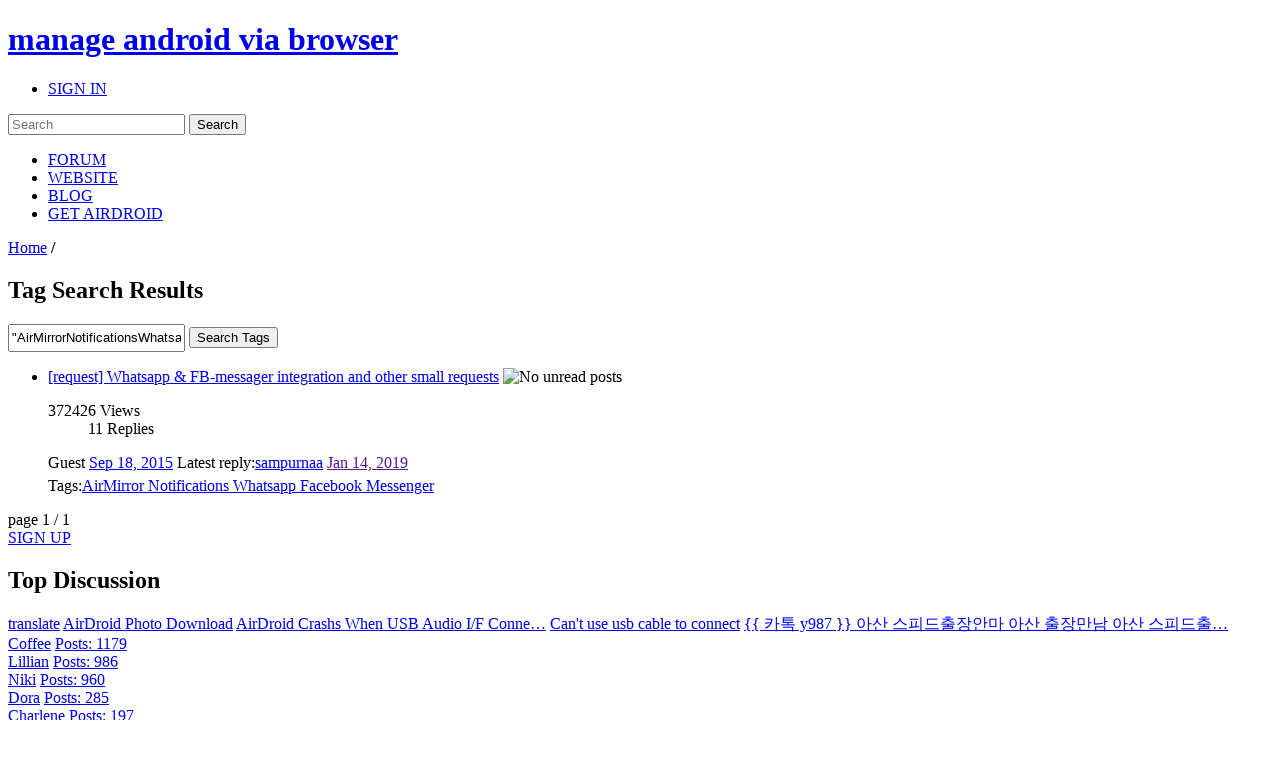

--- FILE ---
content_type: text/html; charset=UTF-8
request_url: https://forums.airdroid.com/phpbb_topic_tagging.php?mode=search&tag=%22AirMirror%0ANotifications%0AWhatsapp%0AFacebook+Messenger%22&sid=5f78968094514f95be5ba74855d709bf
body_size: 6631
content:
<!DOCTYPE html PUBLIC "-//W3C//DTD XHTML 1.0 Strict//EN" "http://www.w3.org/TR/xhtml1/DTD/xhtml1-strict.dtd">
<html xmlns="http://www.w3.org/1999/xhtml" xmlns:wb="http://open.weibo.com/wb" dir="ltr" lang="en-gb" xml:lang="en-gb">
<head>
	<script async src="//pagead2.googlesyndication.com/pagead/js/adsbygoogle.js"></script>
	<script>
        (adsbygoogle = window.adsbygoogle || []).push({
            google_ad_client: "ca-pub-5113868824953234",
            enable_page_level_ads: true
        });
	</script>
	<!-- jQuery Pack for phpBB -->
	<script type="text/javascript">window.jQuery || document.write("\x3Cscript src='./jquerypack/jquery.js'>\x3C/script>");</script>
	
	<script type="text/javascript">

		// you may use `$jqpack_JQuery` instead of `$` and `jQuery` in your MODs.
		var $jqpack_JQuery = $.noConflict();

		if(!window.$) {
			window.$ = $jqpack_JQuery;
		}
		if(!window.jQuery) {
			window.jQuery = $jqpack_JQuery;
		}

	</script>
	
	<script type="text/javascript">window.jQuery.ui || document.write("\x3Cscript src='./jquerypack/jquery-ui.js'>\x3C/script>");</script>
	<!-- /jQuery Pack for phpBB -->


	<meta http-equiv="content-type" content="text/html; charset=UTF-8" />
    <meta name="viewport" content="width=device-width, initial-scale=1, maximum-scale=1, user-scalable=no">
    <meta http-equiv="content-style-type" content="text/css" />
    <meta http-equiv="content-language" content="en-gb" />
    <meta http-equiv="imagetoolbar" content="no" />
    <meta name="resource-type" content="document" />
	<meta name="keywords" content="airdroid,airdroid forum">
	<meta name="description" content="Access Android phone/tablet from computer remotely and securely. Manage SMS, files, photos and videos, WhatsApp, Line, WeChat and more on computer.">
	<meta property="og:title" content="" />
	<meta property="og:description" content="" />
	<meta property="og:image" content="" />
	<title>
		Viewing Undefined page
	</title>

<link rel="alternate" type="application/atom+xml" title="Feed - AirDroid Forum | Delight Your Multi-Screen Life" href="https://forums.airdroid.com/feed.php" /><link rel="alternate" type="application/atom+xml" title="Feed - New threads" href="https://forums.airdroid.com/feed.php?mode=topics" />
    <link rel="shortcut icon" href="./styles/airdroid/theme/images/common/favicon.ico?v=4" />
<!--
	phpBB style name: prosilver
	Based on style:   prosilver (this is the default phpBB3 style)
	Original author:  Tom Beddard ( http://www.subBlue.com/ )
	Modified by:
-->

<script type="text/javascript">
// <![CDATA[
	var jump_page = 'Enter the page number you wish to go to:';
	var server_url = 'https://srv3.airdroid.com/p20';
	var on_page = '1';
	var per_page = '';
	var base_url = '';
	var style_cookie = 'phpBBstyle';
	var style_cookie_settings = '; path=/; domain=forums.airdroid.com';
	var onload_functions = new Array();
	var onunload_functions = new Array();
	

	/**
	* Find a member
	*/
	function find_username(url)
	{
		popup(url, 760, 570, '_usersearch');
		return false;
	}

	/**
	* New function for handling multiple calls to window.onload and window.unload by pentapenguin
	*/
	window.onload = function()
	{
		for (var i = 0; i < onload_functions.length; i++)
		{
			eval(onload_functions[i]);
		}
	};

	window.onunload = function()
	{
		for (var i = 0; i < onunload_functions.length; i++)
		{
			eval(onunload_functions[i]);
		}
	};
// ]]>
</script>
    <script type="text/javascript" src="./styles/airdroid/template/js/jquery.cookie.js"></script>
    <script type="text/javascript" src="./styles/airdroid/template/js/jquery.ajax.js"></script>
<script type="text/javascript" src="./styles/airdroid/template/js/styleswitcher.js"></script>
<script type="text/javascript" src="./styles/airdroid/template/js/forum_fn.js"></script>
<script type="text/javascript" src="./styles/airdroid/template/js/moment.js"></script>
<script type="text/javascript" src="./styles/airdroid/template/js/underscore.js"></script>
<script type="text/javascript" src="./styles/airdroid/template/js/util.js"></script>
<script type="text/javascript" src="./styles/airdroid/template/js/base.js"></script>

<link href="./styles/airdroid/theme/print.css" rel="stylesheet" type="text/css" media="print" title="printonly" />
<link href="./style.php?id=2&amp;lang=en&amp;sid=f6df50e41fce9046b26c08af057c4d0a" rel="stylesheet" type="text/css" media="screen, projection" />

<link href="./styles/airdroid/theme/normal.css" rel="stylesheet" type="text/css" title="A" />
<link href="./styles/airdroid/theme/medium.css" rel="alternate stylesheet" type="text/css" title="A+" />
<link href="./styles/airdroid/theme/large.css" rel="alternate stylesheet" type="text/css" title="A++" />

    <!-- Important Owl stylesheet -->
    <link rel="stylesheet" href="./styles/airdroid/theme/owl-carousel/owl.carousel.css" type="text/css">

    <!-- Default Theme -->
    <link rel="stylesheet" href="./styles/airdroid/theme/owl-carousel/owl.theme.css" type="text/css">

	<!-- ajaxlike -->
	<link href="./styles/airdroid/theme/ajaxlike/css/cupertino/jquery-ui.css" rel="stylesheet" type="text/css" />
	<link href="./styles/airdroid/theme/ajaxlike/css/tipsy.css" rel="stylesheet" type="text/css" />
	<!-- ajaxlike --><!-- ajaxlike -->
	<script type="text/javascript" src="./styles/airdroid/theme/ajaxlike/js/jquery.tipsy.js"></script>
	<script type="text/javascript" src="./styles/airdroid/theme/ajaxlike/js/common.js"></script>
	<!-- ajaxlike -->
	<script async='async' src='https://www.googletagservices.com/tag/js/gpt.js'></script>
	<script>
        var googletag = googletag || {};
        googletag.cmd = googletag.cmd || [];
	</script>

	<script>
        googletag.cmd.push(function() {
            googletag.defineSlot('/105847171/airdroid-forums-right-center', [250, 250], 'div-gpt-ad-1509700690497-0').addService(googletag.pubads());
            googletag.pubads().enableSingleRequest();
            googletag.enableServices();
        });
	</script>
	

</head>

<body id="phpbb" class="section-phpbb_topic_tagging ltr">
<div id="wrap">
	<a id="top" name="top" accesskey="t"></a>
	<div id="page-header">
		<div class="mod-header">
			<div class="item-header-top-wrap">
				<div class="i-container i-clearfix">
					<h1 class="item-logo">
						<a class="item-logo-link" href="./index.php?sid=f6df50e41fce9046b26c08af057c4d0a">
							<span class="item-logo-label">manage android via browser</span>
						</a>
					</h1>
					<div class="item-right">
						
						<ul class="item-actions">
							<li class="item-action">
								<a class="item-actions-link" href="./ucp.php?mode=login&amp;sid=f6df50e41fce9046b26c08af057c4d0a" title="SIGN IN" accesskey="x">SIGN IN</a>
							</li>
						</ul>
						
                        <div class="item-search-box">
                            <form action="./search.php?sid=f6df50e41fce9046b26c08af057c4d0a" method="get" id="search">
                                <input name="keywords" id="keywords" type="text" maxlength="128" title="Search for keywords" placeholder="Search"/>
                                <input name="sid" type="hidden" value="f6df50e41fce9046b26c08af057c4d0a" />
                                <input id="searchsubmit" value="Search" type="submit" />
                                <a class="item-clear-input" href="javascript:;"></a>
                            </form>
                        </div>
                        
					</div>
					<ul class="item-navs i-clearfix">
						<li class="item-nav-item">
							<a class="item-nav-link item-nav-item-selected" href="./index.php?sid=f6df50e41fce9046b26c08af057c4d0a" data-type="headerNav-goHome">FORUM</a>
						</li>
						<li class="item-nav-item">
							<a class="item-nav-link" href="https://www.airdroid.com" target="_blank" data-type="headerNav-goBlog">WEBSITE</a>
						</li>
						<li class="item-nav-item">
							<a class="item-nav-link" href="http://blog.airdroid.com" target="_blank" data-type="headerNav-goForum">BLOG</a>
						</li>
						<li class="item-nav-item nav-item-last">
							<a class="item-nav-link" href="https://www.airdroid.com/get.html" target="_blank" data-type="headerNav-goDownLoadPage">GET AIRDROID</a>
						</li>
					</ul>
				</div>
			</div>
			<div class="item-header-bottom-wrap">
				<div class="i-container">
                    <div class="item-left-wrap">
					    <div class="item-content-left">
                            <div class="item-top-nav item-header-top-nav">
                                <a href="./index.php?sid=f6df50e41fce9046b26c08af057c4d0a" accesskey="h">Home</a>  <strong>/</strong> 
                            </div>
                        <div class="item-top-action">
                            
                        </div>
					</div>
                    </div>
				</div>
			</div>
		</div>
	</div>
	<div id="page-body">
		<div class="i-container">
            <div class="item-left-wrap">
<div class="item-content-left">
<h2>Tag Search Results</h2>


		<div style="margin-top: 10px;">
			<form method="post" id="forum-search" action="./phpbb_topic_tagging.php?mode=search&amp;sid=f6df50e41fce9046b26c08af057c4d0a">
                <input style="line-height: 22px;" type="text" name="tag" id="tag_search" value="&quot;AirMirror
Notifications
Whatsapp
Facebook Messenger&quot;" />
                <input class="item-btn item-btn-success" type="submit" value="Search Tags" />
			</form>
		</div>		
	
    <div>
        <div class="item-topic-block">
            <ul class="item-topic-list">
                

                <li>
                    <div class="item-topic-info item-list-block" style="padding: 0">
                        <div class="item-topic-info-top">
                            <a href="./viewtopic.php?f=9&amp;t=16494&amp;sid=f6df50e41fce9046b26c08af057c4d0a" class="item-topic-title">[request] Whatsapp &amp; FB-messager integration and other small requests</a>
                            
                            <img class="item-topic-status-img" src=""  data-src="./styles/airdroid/imageset/topic_read.gif" width="16" height="16" title="No unread posts">
                        </div>
                        <div class="item-topic-stats item-list-block">
                            <dl>
                                <dt>372426 <span>Views</span></dt>
                                <dd>11 <span>Replies</span><i></i></dd>
                            </dl>
                        </div>
                        <div class="item-topic-info-bottom">
                            <span class="item-last-post">
                                
                                <span>Guest</span>
                                
                                <a href="./viewtopic.php?f=9&amp;t=16494&amp;sid=f6df50e41fce9046b26c08af057c4d0a" class="item-latest-time item-topic-time">
                                    Fri Sep 18, 2015 3:19 pm
                                </a>
                            </span>
                            <span class="item-latest-author"><span>Latest reply:</span><span class="item-author-name"><a href="./memberlist.php?mode=viewprofile&amp;u=191230&amp;sid=f6df50e41fce9046b26c08af057c4d0a">sampurnaa</a></span></span>
                            <a class="item-latest-time item-reply-time" href="">Mon Jan 14, 2019 7:49 am</a>
                            <div class="item-post-tag-group" style="margin-top: 5px;"><span>Tags:</span><a title="AirMirror
Notifications
Whatsapp
Facebook Messenger" href="./phpbb_topic_tagging.php?mode=search&amp;tag=&quot;AirMirror%0ANotifications%0AWhatsapp%0AFacebook+Messenger&quot;&amp;sid=f6df50e41fce9046b26c08af057c4d0a">AirMirror
Notifications
Whatsapp
Facebook Messenger</a></div>
                        </div>
                    </div>
                </li>

                
            </ul>
        </div>
    </div>
	
<div class="item-topic-actions">
    <div class="item-page-block">
        
        page 1 / 1
        
    </div>
</div>

</div>
<div class="item-content-right">
    <div class="item-sidebar-actions">
    
    <a class="item-btn item-btn-new-topic" href="./ucp.php?mode=register&amp;sid=f6df50e41fce9046b26c08af057c4d0a">SIGN UP</a>
    
</div>
<div class="item-sidebar-block item-top-discussion">
    <h2><i></i>Top Discussion</h2>
    
<div class="item-hot-topics">

	<a href="./viewtopic.php?f=10&amp;t=801&amp;sid=f6df50e41fce9046b26c08af057c4d0a">translate</a>

	<a href="./viewtopic.php?f=3&amp;t=16616&amp;sid=f6df50e41fce9046b26c08af057c4d0a">AirDroid Photo Download</a>

	<a href="./viewtopic.php?f=22&amp;t=27942&amp;sid=f6df50e41fce9046b26c08af057c4d0a">AirDroid Crashs When USB Audio I/F Conne…</a>

	<a href="./viewtopic.php?f=3&amp;t=29192&amp;sid=f6df50e41fce9046b26c08af057c4d0a">Can't use usb cable to connect</a>

	<a href="./viewtopic.php?f=3&amp;t=30550&amp;sid=f6df50e41fce9046b26c08af057c4d0a">{{ 카톡 y987 }} 아산 스피드출장안마 아산 출장만남 아산 스피드출…</a>

</div>

<div class="item-hot-users">

	<div class="item-user-item">
		<a class="item-user-name" href="./memberlist.php?mode=viewprofile&amp;u=19792&amp;sid=f6df50e41fce9046b26c08af057c4d0a" title="Joined us Mon Apr 20, 2015 9:10 am">Coffee</a></dt>
		<a class="item-user-topic-number" href="./search.php?author_id=19792&amp;sr=posts&amp;sid=f6df50e41fce9046b26c08af057c4d0a">Posts: 1179</a>
	</div>

	<div class="item-user-item">
		<a class="item-user-name" href="./memberlist.php?mode=viewprofile&amp;u=78117&amp;sid=f6df50e41fce9046b26c08af057c4d0a" title="Joined us Wed Mar 30, 2016 6:43 am">Lillian</a></dt>
		<a class="item-user-topic-number" href="./search.php?author_id=78117&amp;sr=posts&amp;sid=f6df50e41fce9046b26c08af057c4d0a">Posts: 986</a>
	</div>

	<div class="item-user-item">
		<a class="item-user-name" href="./memberlist.php?mode=viewprofile&amp;u=130141&amp;sid=f6df50e41fce9046b26c08af057c4d0a" title="Joined us Fri Jun 23, 2017 11:12 am">Niki</a></dt>
		<a class="item-user-topic-number" href="./search.php?author_id=130141&amp;sr=posts&amp;sid=f6df50e41fce9046b26c08af057c4d0a">Posts: 960</a>
	</div>

	<div class="item-user-item">
		<a class="item-user-name" href="./memberlist.php?mode=viewprofile&amp;u=61385&amp;sid=f6df50e41fce9046b26c08af057c4d0a" title="Joined us Mon Feb 10, 2014 3:41 am">Dora</a></dt>
		<a class="item-user-topic-number" href="./search.php?author_id=61385&amp;sr=posts&amp;sid=f6df50e41fce9046b26c08af057c4d0a">Posts: 285</a>
	</div>

	<div class="item-user-item">
		<a class="item-user-name" href="./memberlist.php?mode=viewprofile&amp;u=80274&amp;sid=f6df50e41fce9046b26c08af057c4d0a" title="Joined us Tue May 10, 2016 6:20 am">Charlene</a></dt>
		<a class="item-user-topic-number" href="./search.php?author_id=80274&amp;sr=posts&amp;sid=f6df50e41fce9046b26c08af057c4d0a">Posts: 197</a>
	</div>

</div>

</div>
<div class="item-sidebar-block item-category">
    <h2><i></i><a href="./index.php?sid=f6df50e41fce9046b26c08af057c4d0a&showForum=1">Category<span>(view all)</span></a></h2>
    <div class="item-category-detail">
        
        <a href="./viewforum.php?f=3&amp;sid=f6df50e41fce9046b26c08af057c4d0a">General</a>
        
        <a href="./viewforum.php?f=30&amp;sid=f6df50e41fce9046b26c08af057c4d0a">AirDroid News</a>
        
        <a href="./viewforum.php?f=4&amp;sid=f6df50e41fce9046b26c08af057c4d0a">FAQ</a>
        
        <a href="./viewforum.php?f=5&amp;sid=f6df50e41fce9046b26c08af057c4d0a">AirDroid Win</a>
        
        <a href="./viewforum.php?f=22&amp;sid=f6df50e41fce9046b26c08af057c4d0a">AirDroid Mac</a>
        
        <a href="./viewforum.php?f=6&amp;sid=f6df50e41fce9046b26c08af057c4d0a">AirDroid Web</a>
        
        <a href="./viewforum.php?f=7&amp;sid=f6df50e41fce9046b26c08af057c4d0a">AirDroid App</a>
        
        <a href="./viewforum.php?f=8&amp;sid=f6df50e41fce9046b26c08af057c4d0a">Other Issues</a>
        
        <a href="./viewforum.php?f=9&amp;sid=f6df50e41fce9046b26c08af057c4d0a">Feature Requests</a>
        
        <a href="./viewforum.php?f=10&amp;sid=f6df50e41fce9046b26c08af057c4d0a">Translate AirDroid</a>
        
    </div>
</div>


<div class="item-sidebar-block">
    <!-- /105847171/airdroid-forums-right-center -->
    <div id='div-gpt-ad-1509700690497-0' style='height:250px; width:250px;'>
        <script>
            googletag.cmd.push(function() { googletag.display('div-gpt-ad-1509700690497-0'); });
        </script>
    </div>
</div>


<div class="item-sidebar-block item-statistic">
    <h2><i></i>Statistics</h2>
    <p>24655 posts</p>
    <p>7416 threads</p>
    <p>Members: 241558</p>
    <p class="item-author-name">Latest Member: <a href="./memberlist.php?mode=viewprofile&amp;u=247220&amp;sid=f6df50e41fce9046b26c08af057c4d0a">User769048</a></p>
    <p class="item-online-users">
        
            Online: 937
        
    </p>
</div>
<!-- phpbb_topic_tagging mod --><div class="item-sidebar-block item-popular-tags message" id="message">
    <h2><i></i>Tag</h2>
    <p> <a title="#USB
#airdoidpc
#airdroidweb" href="./phpbb_topic_tagging.php?mode=search&amp;tag=&amp;sid=f6df50e41fce9046b26c08af057c4d0a#USB
#airdoidpc
#airdroidweb">#USB
#airdoidpc
#airdroidweb</a>  <a title="&lt;font&gt;&lt;font&gt;Tidak ada saran&lt;/font&gt;&lt;/font&gt;" href="./phpbb_topic_tagging.php?mode=search&amp;tag=&quot;%26lt%3Bfont%26gt%3B%26lt%3Bfont%26gt%3BTidak+ada+saran%26lt%3B%2Ffont%26gt%3B%26lt%3B%2Ffont%26gt%3B&quot;&amp;sid=f6df50e41fce9046b26c08af057c4d0a">&lt;font&gt;&lt;font&gt;Tidak ada saran&lt;/font&gt;&lt;/font&gt;</a>  <a title="10002" href="./phpbb_topic_tagging.php?mode=search&amp;tag=10002&amp;sid=f6df50e41fce9046b26c08af057c4d0a">10002</a>  <a title="10802" href="./phpbb_topic_tagging.php?mode=search&amp;tag=10802&amp;sid=f6df50e41fce9046b26c08af057c4d0a">10802</a>  <a title="11004" href="./phpbb_topic_tagging.php?mode=search&amp;tag=11004&amp;sid=f6df50e41fce9046b26c08af057c4d0a">11004</a>  <a title="11200" href="./phpbb_topic_tagging.php?mode=search&amp;tag=11200&amp;sid=f6df50e41fce9046b26c08af057c4d0a">11200</a>  <a title="2" href="./phpbb_topic_tagging.php?mode=search&amp;tag=2&amp;sid=f6df50e41fce9046b26c08af057c4d0a">2</a>  <a title="3G4G connection" href="./phpbb_topic_tagging.php?mode=search&amp;tag=&quot;3G4G+connection&quot;&amp;sid=f6df50e41fce9046b26c08af057c4d0a">3G4G connection</a>  <a title="@santosrudy0586" href="./phpbb_topic_tagging.php?mode=search&amp;tag=@santosrudy0586&amp;sid=f6df50e41fce9046b26c08af057c4d0a">@santosrudy0586</a>  <a title="AirDroid Mac" href="./phpbb_topic_tagging.php?mode=search&amp;tag=&quot;AirDroid+Mac&quot;&amp;sid=f6df50e41fce9046b26c08af057c4d0a">AirDroid Mac</a>  <a title="AirMirror
Notifications
Whatsapp
Facebook Messenger" href="./phpbb_topic_tagging.php?mode=search&amp;tag=&quot;AirMirror%0ANotifications%0AWhatsapp%0AFacebook+Messenger&quot;&amp;sid=f6df50e41fce9046b26c08af057c4d0a">AirMirror
Notifications
Whatsapp
Facebook Messenger</a>  <a title="AirMirror" href="./phpbb_topic_tagging.php?mode=search&amp;tag=AirMirror&amp;sid=f6df50e41fce9046b26c08af057c4d0a">AirMirror</a> </p>
</div><!-- end phpbb_topic_tagging mod -->
<div class="item-sidebar-block item-social-share">
    <h2><i></i>FOLLOW US</h2>
    <div class="fb-like-box" data-href="https://www.facebook.com/AirDroid?fref=ts" data-width="231"></div>
    <div class="g-follow" data-annotation="bubble" data-height="24" data-href="https://plus.google.com/100470142129660713333" data-rel="publisher"></div>    <div class="item-social-weibo">
        <wb:follow-button uid="3768891481" type="red_3" width="100%" height="24" ></wb:follow-button>
    </div>
</div>
<script type="text/javascript">
    window.___gcfg = {
        lang: 'en-US',
        parsetags: 'onload'
    };
    (function() {
        var po = document.createElement('script'); po.type = 'text/javascript'; po.async = true;
        po.src = 'https://apis.google.com/js/plusone.js';
        var s = document.getElementsByTagName('script')[0]; s.parentNode.insertBefore(po, s);
    })();
</script>
<div id="fb-root"></div>
<script>(function(d, s, id) {
    var js, fjs = d.getElementsByTagName(s)[0];
    if (d.getElementById(id)) return;
    js = d.createElement(s); js.id = id;
    js.src = "https://connect.facebook.net/en_US/sdk.js#xfbml=1&version=v2.3";
    fjs.parentNode.insertBefore(js, fjs);
}(document, 'script', 'facebook-jssdk'));</script>
</div>
</div>
			</div>
			<div id="page-footer">
				<div class="mod-footer i-hidden">
					<div class="item-wrap">
						<div class="i-hidden">
							<div class="item-site-nav-wrap">
								<ul class="item-site-nav">
									<li class="item-nav-item">
										<a href="https://help.airdroid.com/hc/requests/new">Contact Us</a>
									</li>
								</ul>
							</div>
						</div>
						<div class="i-hidden">
							<div class="item-social">
								<ul class="item-social-list">
									<li class="item-social-item">
										<a class="item-social-icon item-social-icon-twitter" href="http://twitter.com/#!/AirDroidTeam" target="_blank" data-type="footerNav-goTwitter" rel="nofollow noopener noreferrer">twitter</a>/
									</li>
									<li class="item-social-item">
										<a class="item-social-icon item-social-icon-facebook" href="http://www.facebook.com/AirDroid" target="_blank" data-type="footerNav-goFacebook" rel="nofollow noopener noreferrer">facebook</a>/
									</li>
									<li class="item-social-item">
										<a class="item-social-icon item-social-icon-google" href="https://plus.google.com/100470142129660713333" target="_blank" data-type="footerNav-goGoogle" rel="nofollow noopener noreferrer">google</a>/
									</li>
									<li class="item-social-item item-social-icon-last">
										<a class="item-social-icon item-social-icon-youtube" href="http://www.youtube.com/user/AirDroidTeam" target="_blank" data-type="footerNav-goYoutube" rel="nofollow noopener noreferrer">youtube</a>
									</li>
								</ul>
							</div>
						</div>
						<p class="item-copyright">&copy; 2026 Sand Studio.  &nbsp;Powered by phpBB</p>
                        
                    </div>
				</div>
			</div>
		</div>
		<div>
			<a id="bottom" name="bottom" accesskey="z"></a>
			
			<!-- ajaxlike --><!-- ajaxlike -->
		</div>
			
        <script>
            (function(){
                var $newTopic = $('#new-topic'),
                    href = $newTopic.attr('href'),
                    f = window.BasePage.getUrlParam('f'),
                    img_shape = ['squares', 'isogrids', 'spaceinvaders', 'labs/isogrids/hexa', 'labs/isogrids/hexa16'],
                    img_color = ['sugarsweets', 'heatwave', 'daisygarden', 'seascape', 'summerwarmth', 'bythepool', 'duskfalling', 'berrypie', 'base'],
					img_number = ['2', '3', '4'];

                f = (f == '')? ($('.forum-select').eq(0).val() ? $('.forum-select').eq(0).val() : 3): f;
                $newTopic.attr('href',href + '&sid=' + window.BasePage.getUrlParam('sid') + '&f=' + f);
                $('.item-logout').on('click',function(){
                    $.removeCookie('account_info', {
                        path: '/',
                        domain: '.airdroid.com'
                    });
                    $.removeCookie('website_kp', {path: '/', domain: '.airdroid.com'});
                    $.removeCookie('account_website', {
                        path: '/',
                        domain: '.airdroid.com'
                    });
                    $.removeCookie('account_kp', {path: '/', domain: '.airdroid.com'});
                });
                $('#wrap').css('minHeight',$(window).height());
                $('#page-body').css('minHeight',($(window).height() - $('#page-header').height() - $('#page-footer').height()));
                $('#keywords').bind('focus',function(){
                    $(this).parent().find('.item-clear-input').show();
                }).bind('blur',function(){
                    $(this).parent().find('.item-clear-input').hide();
                });
                $('.item-clear-input').bind('click', function (e){
                    e.stopPropagation();
                    $('#keywords').val('');
                });
                var userLang = navigator.language || navigator.userLanguage;
                if(userLang.toLowerCase() == 'zh-cn'){
                    $('.item-social-weibo').show()
                }
                $('input[type=reset]').on('click', function () {
                    CKEDITOR.instances.message.setData(oldData);
                });
                $('.item-default-img, .item-default-img-big').each(function(){
                    var     $this = $(this),
                        	id = $this.attr('data-uid'),
                            shape = img_shape[Math.floor(id%(img_shape.length - 1))],
                            color = img_color[Math.floor(id%(img_color.length - 1))],
                            number = img_number[Math.floor(id%(img_number.length - 1))];
                    $(this)
                        .attr('src', 'https://www.tinygraphs.com/' + shape + '/airdroid' + id + '?theme=' + color + '&numcolors=' + number + '&size=220&fmt=svg')
                        .show();
                    $(this)
                        .attr('onError', 'this.onerror=null;this.src=\'./styles/airdroid/theme/images/common/user_default_photo.jpg\';');
                });
            })()
        </script>
        <script src="https://tjs.sjs.sinajs.cn/open/api/js/wb.js" type="text/javascript" charset="utf-8"></script>
        <script>
            (function(i,s,o,g,r,a,m){i['GoogleAnalyticsObject']=r;i[r]=i[r]||function(){
                (i[r].q=i[r].q||[]).push(arguments)},i[r].l=1*new Date();a=s.createElement(o),
                    m=s.getElementsByTagName(o)[0];a.async=1;a.src=g;m.parentNode.insertBefore(a,m)
            })(window,document,'script','//www.google-analytics.com/analytics.js','ga');

            ga('create', 'UA-31390318-25', 'auto');
            ga('send', 'pageview');

        </script>
        <div class="addthis_sharing_toolbox"></div>
        </body>
</html>
<script type="text/javascript" src="./styles/airdroid/template/js/viewTagSearch.js"></script>

--- FILE ---
content_type: text/html; charset=utf-8
request_url: https://accounts.google.com/o/oauth2/postmessageRelay?parent=https%3A%2F%2Fforums.airdroid.com&jsh=m%3B%2F_%2Fscs%2Fabc-static%2F_%2Fjs%2Fk%3Dgapi.lb.en.2kN9-TZiXrM.O%2Fd%3D1%2Frs%3DAHpOoo_B4hu0FeWRuWHfxnZ3V0WubwN7Qw%2Fm%3D__features__
body_size: 160
content:
<!DOCTYPE html><html><head><title></title><meta http-equiv="content-type" content="text/html; charset=utf-8"><meta http-equiv="X-UA-Compatible" content="IE=edge"><meta name="viewport" content="width=device-width, initial-scale=1, minimum-scale=1, maximum-scale=1, user-scalable=0"><script src='https://ssl.gstatic.com/accounts/o/2580342461-postmessagerelay.js' nonce="0J5R09hD5fn1-jnPMg-1tw"></script></head><body><script type="text/javascript" src="https://apis.google.com/js/rpc:shindig_random.js?onload=init" nonce="0J5R09hD5fn1-jnPMg-1tw"></script></body></html>

--- FILE ---
content_type: text/html; charset=utf-8
request_url: https://www.google.com/recaptcha/api2/aframe
body_size: 248
content:
<!DOCTYPE HTML><html><head><meta http-equiv="content-type" content="text/html; charset=UTF-8"></head><body><script nonce="NZa3awVsyzGH0P2o1b24Dg">/** Anti-fraud and anti-abuse applications only. See google.com/recaptcha */ try{var clients={'sodar':'https://pagead2.googlesyndication.com/pagead/sodar?'};window.addEventListener("message",function(a){try{if(a.source===window.parent){var b=JSON.parse(a.data);var c=clients[b['id']];if(c){var d=document.createElement('img');d.src=c+b['params']+'&rc='+(localStorage.getItem("rc::a")?sessionStorage.getItem("rc::b"):"");window.document.body.appendChild(d);sessionStorage.setItem("rc::e",parseInt(sessionStorage.getItem("rc::e")||0)+1);localStorage.setItem("rc::h",'1768576411661');}}}catch(b){}});window.parent.postMessage("_grecaptcha_ready", "*");}catch(b){}</script></body></html>